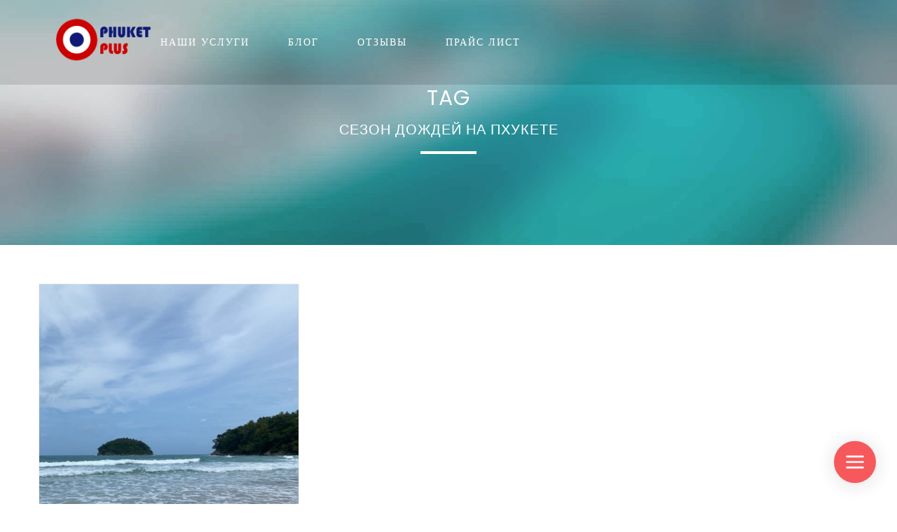

--- FILE ---
content_type: text/html; charset=utf-8
request_url: https://www.google.com/recaptcha/api2/aframe
body_size: 258
content:
<!DOCTYPE HTML><html><head><meta http-equiv="content-type" content="text/html; charset=UTF-8"></head><body><script nonce="DwlrgNpHTMNtxnHzvjjLWw">/** Anti-fraud and anti-abuse applications only. See google.com/recaptcha */ try{var clients={'sodar':'https://pagead2.googlesyndication.com/pagead/sodar?'};window.addEventListener("message",function(a){try{if(a.source===window.parent){var b=JSON.parse(a.data);var c=clients[b['id']];if(c){var d=document.createElement('img');d.src=c+b['params']+'&rc='+(localStorage.getItem("rc::a")?sessionStorage.getItem("rc::b"):"");window.document.body.appendChild(d);sessionStorage.setItem("rc::e",parseInt(sessionStorage.getItem("rc::e")||0)+1);localStorage.setItem("rc::h",'1768972080636');}}}catch(b){}});window.parent.postMessage("_grecaptcha_ready", "*");}catch(b){}</script></body></html>

--- FILE ---
content_type: text/css
request_url: https://phuketplus.ru/wp-content/themes/lovetravel/style.css?ver=6.2.6
body_size: 7536
content:
/*
Theme Name: LoveTravel
Theme URI: https://themeforest.net/collections/2503200-nicdark-wordpress-themes
Description: Wonderful theme for your Business.
Author: Nicdark
Author URI: http://www.nicdarkthemes.com
Version: 4.0
License: http://www.nicdarkthemes.com
License URI: http://www.nicdarkthemes.com
Tags: one-column, two-columns, right-sidebar, custom-header, custom-menu, editor-style, featured-images, microformats, post-formats, rtl-language-support, sticky-post, translation-ready, accessibility-ready
Text Domain: lovetravel
*/


/* 

1 THEME STRUCTURE

    1.0 wordpress core
    
    1.1 body

    1.2 container

    1.3 grid

2 TEXT

    2.1 text rules

    2.2 text color

    2.3 text size

    2.4 text font

3 FORMS

4 TABLE

5 TABS

6 CALENDAR

7 FRAMEWORK CLASS 

    7.1 text-align

    7.2 text-transform

    7.3 color

    7.4 font-size

    7.5 height

    7.6 line-height

    7.7 width

    7.8 background-color

    7.9 background

    7.10 filter

    7.11 margin

    7.12 padding

    7.13 border

    7.14 box-sizing

    7.15 list-style

    7.16 display

    7.17 vertical-align

    7.18 float

    7.19 bg size position repeat

    7.20 position

    7.21 right left top bottom

    7.22 overflow

    7.23 cursor

    7.24 outline


8 CUSTOM FOR THEME

    8.1 navigation 1

    8.2 navigation 2

    8.3 navigation 3

    8.4 navigation top header 1

    8.5 navigation top header 2

    8.6 navigation copyright


9 TYPED PLUGIN


10 JQUERY UI


11 RESPONSIVE

    11.1 ipad land

    11.2 ipad port

    11.3 iphone land

    11.4 iphone port

    11.5 all responsive

    11.6 all iphone

*/


/* = 1.0 WordPress Core
-------------------------------------------------------------- */
.alignnone {
    margin: 5px 20px 20px 0;
}

.aligncenter,
div.aligncenter {
    display: block;
    margin: 5px auto 5px auto;
}

.alignright {
    float:right;
    margin: 5px 0 20px 20px;
}

.alignleft {
    float: left;
    margin: 5px 20px 20px 0;
}

a img.alignright {
    float: right;
    margin: 5px 0 20px 20px;
}

a img.alignnone {
    margin: 5px 20px 20px 0;
}

a img.alignleft {
    float: left;
    margin: 5px 20px 20px 0;
}

a img.aligncenter {
    display: block;
    margin-left: auto;
    margin-right: auto
}

.bypostauthor { border-width: 0px; }

.wp-caption {
    background: #fff;
    border: 1px solid #f0f0f0;
    max-width: 96%; /* Image does not overflow the content area */
    padding: 5px 3px 10px;
    text-align: center;
}

.wp-caption.alignnone {
    margin: 5px 20px 20px 0;
}

.wp-caption.alignleft {
    margin: 5px 20px 20px 0;
}

.wp-caption.alignright {
    margin: 5px 0 20px 20px;
}

.gallery-caption { border-width: 0px; }

.wp-caption img {
    border: 0 none;
    height: auto;
    margin: 0;
    max-width: 98.5%;
    padding: 0;
    width: auto;
}

.wp-caption p.wp-caption-text {
    font-size: 11px;
    line-height: 17px;
    margin: 0;
    padding: 0 4px 5px;
}

/* Text meant only for screen readers. */
.screen-reader-text {
    clip: rect(1px, 1px, 1px, 1px);
    position: absolute !important;
    height: 1px;
    width: 1px;
    overflow: hidden;
}

.screen-reader-text:focus {
    background-color: #f1f1f1;
    border-radius: 0px;
    box-shadow: 0 0 2px 2px rgba(0, 0, 0, 0.6);
    clip: auto !important;
    color: #21759b;
    display: block;
    font-size: 14px;
    font-size: 0.875rem;
    font-weight: bold;
    height: auto;
    left: 5px;
    line-height: normal;
    padding: 15px 23px 14px;
    text-decoration: none;
    top: 5px;
    width: auto;
    z-index: 100000; /* Above WP toolbar. */
}


/* 1 THEME STRUCTURE ------------------------------------------------------- */

/* 1.1 body */
body{ margin:0px; padding:0px; letter-spacing: 1px; }
#start_nicdark_framework { color: #181D27; font-size: 14px; line-height: 27px; font-family: 'Open Sans', sans-serif; overflow-x:hidden; }

/* 1.2 container */
.nicdark_container{ width:1200px; margin:auto; padding: 0px; }
.nicdark_clearfix:after { content: ""; display: block; height: 0; clear: both; visibility: hidden; }
.nicdark_site{ float: left; width: 100%; -webkit-transition: all 0.8s ease; -moz-transition: all 0.8s ease; -o-transition: all 0.8s ease; -ms-transition: all 0.8s ease; transition: all 0.8s ease; }
.nicdark_section{ width: 100%; float: left; }

/* 1.3 grid */
.nicdark_grid_1, .nicdark_grid_2, .nicdark_grid_3, .nicdark_grid_4, .nicdark_grid_5, .nicdark_grid_6, .nicdark_grid_7, .nicdark_grid_8, .nicdark_grid_9, .nicdark_grid_10, .nicdark_grid_11, .nicdark_grid_12{ padding:15px; float:left; display:inline; box-sizing:border-box; }
.nicdark_grid_1 {width:8.33%;}
.nicdark_grid_2 {width:16.66%;}
.nicdark_grid_3 {width:25%;}
.nicdark_grid_4 {width:33.33%;}
.nicdark_grid_5 {width:41.66%;}
.nicdark_grid_6 {width:50%;}
.nicdark_grid_7 {width:58.33%;}
.nicdark_grid_8 {width:66.66%;}
.nicdark_grid_9 {width:75%;}
.nicdark_grid_10 {width:83.33%;}
.nicdark_grid_11 {width:91.66%;}
.nicdark_grid_12 {width:100%;}

/* 2 TEXT ------------------------------------------------------- */

/* 2.1 text rules */
p,h1,h2,h3,h4,h5,h6{ margin:0px; padding:0px; }
a{ text-decoration: none; }

/* 2.2 text color */
h1,h2,h3,h4,h5,h6,.nicdark_datepicker .ui-datepicker-header .ui-datepicker-title{ color: #353b3d; font-weight: normal; }
p,input,label,textarea,select,.nicdark_datepicker{ color:#878787; }
a{ color: #878787; }
a img{ border: 0; }
b { font-weight: bolder; }

/* 2.3 text size */
h1{ font-size: 30px; line-height: 30px; }
h2{ font-size: 25px; line-height: 25px; }
h3{ font-size: 20px; line-height: 20px; }
h4{ font-size: 17px; line-height: 17px; }
h5{ font-size: 15px; line-height: 15px; }
h6{ font-size: 13px; line-height: 13px; }
p { font-size: 14px; line-height: 27px; }
input,label,textarea,select{ font-size: 15px; }

/* 2.4 text font */
h1,h2,h3,h4,h5,h6,.nicdark_first_font,.nicdark_datepicker .ui-datepicker-title{ font-family: 'Open Sans', sans-serif; }
p,a,input,label,.nicdark_second_font,.nicdark_datepicker,textarea,select{ font-family: 'Open Sans', sans-serif; }
.nicdark_third_font{ font-family: 'Hind', sans-serif; }


/* 3 FORMS ------------------------------------------------------- */

input,textarea,select { background-color: #f9f9f9; outline: 0; border: 1px solid #f1f1f1; padding: 10px 20px; box-sizing:border-box; }

/* 4 TABLE ------------------------------------------------------- */

table{ border-collapse: collapse; }


/* 5 TABS ------------------------------------------------------- */

.nicdark_tabs .ui-tabs-active.ui-state-active { box-shadow: 0px 2px 0px #18b292; }


/* 6 CALENDAR ------------------------------------------------------- */

.nicdark_datepicker { float: left; width: 100%; text-align: center; }
.nicdark_datepicker .ui-datepicker { float: left; width: 100%; }
.nicdark_datepicker .ui-datepicker-header { float: left; width: 100%; }
.nicdark_datepicker .ui-datepicker-calendar { display: inline-table; width: 95%; margin-top: 15px; margin-bottom: 15px; }
.nicdark_datepicker .ui-datepicker-prev { display: none; }
.nicdark_datepicker .ui-datepicker-next { display: none; }

.nicdark_datepicker .ui-datepicker-header .ui-datepicker-title { background-color: #F9F9F9; padding: 20px; font-size: 20px; font-weight: bolder; border-bottom: 1px solid #f1f1f1; }
.nicdark_datepicker .ui-datepicker-calendar { margin-top: 10px; }
.nicdark_datepicker .ui-datepicker-calendar th { color: #727475; }
.nicdark_datepicker .ui-datepicker-calendar th,.nicdark_datepicker .ui-datepicker-calendar td { padding: 10px 5px; }

.nicdark_datepicker .ui-datepicker-unselectable span { background-color: #fff; }
.nicdark_datepicker a.ui-state-default { background-color: #18b292; color:#fff; padding: 5px; border-radius: 0px; }

/* 7 FRAMEWORK CLASS ------------------------------------------------------- */


/* 7.1 text-align */
.nicdark_text_align_center { text-align: center; }
.nicdark_text_align_right { text-align: right; }
.nicdark_text_align_left { text-align: left; }

/* 7.2 text-transform */
.nicdark_text_transform_uppercase{ text-transform: uppercase; }


/* 7.3 color */
.nicdark_color_white { color: #fff; }
.nicdark_color_grey { color: #878787; }
.nicdark_color_greydark { color: #353b3d; }
.nicdark_color_greydark_hover:hover { color: #353b3d; }
.nicdark_color_f1f1f1{ color: #f1f1f1; }
.nicdark_color_green{ color: #18b292; }
.nicdark_color_green_hover:hover{ color: #18b292; }
.nicdark_color_orange{ color: #efc94c; }
.nicdark_color_orange_hover:hover{ color: #efc94c; }


/*placeholer*/
.nicdark_placeholder_color_white::-webkit-input-placeholder { color: #fff; }
.nicdark_placeholder_color_white::-moz-placeholder { color: #fff; }
.nicdark_placeholder_color_white:-ms-input-placeholder { color: #fff; }
.nicdark_placeholder_color_white:-moz-placeholder { color: #fff; }



/* 7.4 font-size */
.nicdark_font_size_100 { font-size: 100px; line-height: 100px; }
.nicdark_font_size_90 { font-size: 90px; line-height: 90px; }
.nicdark_font_size_80 { font-size: 80px; line-height: 80px; }
.nicdark_font_size_70 { font-size: 70px; line-height: 70px; }
.nicdark_font_size_60 { font-size: 60px; line-height: 60px; }
.nicdark_font_size_50 { font-size: 50px; line-height: 50px; }
.nicdark_font_size_40 { font-size: 40px; line-height: 45px; }
.nicdark_font_size_30 { font-size: 30px; line-height: 30px; }
.nicdark_font_size_25 { font-size: 25px; line-height: 25px; }
.nicdark_font_size_20 { font-size: 20px; line-height: 20px; }
.nicdark_font_size_15 { font-size: 15px; line-height: 15px; }
.nicdark_font_size_14 { font-size: 14px; line-height: 14px; }
.nicdark_font_size_13 { font-size: 13px; line-height: 13px; }
.nicdark_font_size_12 { font-size: 12px; line-height: 12px; }
.nicdark_font_size_11 { font-size: 11px; line-height: 12px; }
.nicdark_font_size_10 { font-size: 10px; line-height: 10px; }
.nicdark_font_size_8 { font-size: 8px; line-height: 8px; }

/* font-weight */
.nicdark_font_weight_lighter { font-weight: lighter; }

/* letter-spacing */
.nicdark_letter_spacing_2 { letter-spacing: 2px; }
.nicdark_letter_spacing_3 { letter-spacing: 3px; }

/* 7.5 height */
.nicdark_height_1000{ height: 1000px; }
.nicdark_height_600{ height: 600px; }
.nicdark_height_570{ height: 570px; }
.nicdark_height_550{ height: 550px; }
.nicdark_height_500{ height: 500px; }
.nicdark_height_450{ height: 450px; }
.nicdark_height_400{ height: 400px; }
.nicdark_height_300{ height: 300px; }
.nicdark_height_250{ height: 250px; }
.nicdark_height_200{ height: 200px; }
.nicdark_height_150{ height: 150px; }
.nicdark_height_100{ height: 100px; }
.nicdark_height_90{ height: 90px; }
.nicdark_height_80{ height: 80px; }
.nicdark_height_70{ height: 70px; }
.nicdark_height_60{ height: 60px; }
.nicdark_height_55{ height: 55px; }
.nicdark_height_50{ height: 50px; }
.nicdark_height_40{ height: 40px; }
.nicdark_height_33{ height: 33px; }
.nicdark_height_30{ height: 30px; }
.nicdark_height_25{ height: 25px; }
.nicdark_height_20{ height: 20px; }
.nicdark_height_15{ height: 15px; }
.nicdark_height_13{ height: 13px; }
.nicdark_height_10{ height: 10px; }
.nicdark_height_5{ height: 5px; }
.nicdark_height_3{ height: 3px; }
.nicdark_height_2{ height: 2px; }
.nicdark_height_1{ height: 1px; }
.nicdark_height_auto{ height: auto; }
.nicdark_height_100_percentage { height: 100%; }


/* 7.6 line-height */
.nicdark_line_height_5 { line-height: 5px; }
.nicdark_line_height_16 { line-height: 16px; }
.nicdark_line_height_17 { line-height: 17px; }
.nicdark_line_height_18 { line-height: 18px; }
.nicdark_line_height_20 { line-height: 20px; }
.nicdark_line_height_25 { line-height: 25px; }
.nicdark_line_height_31 { line-height: 31px; }
.nicdark_line_height_30 { line-height: 30px; }
.nicdark_line_height_35 { line-height: 35px; }
.nicdark_line_height_50 { line-height: 50px; }


/* 7.7 width */
.nicdark_width_700 { width: 700px; }
.nicdark_width_300 { width: 300px; }
.nicdark_width_200 { width: 200px; }
.nicdark_width_170 { width: 170px; }
.nicdark_width_150 { width: 150px; }
.nicdark_width_100 { width: 100px; }
.nicdark_width_90 { width: 90px; }
.nicdark_width_70 { width: 70px; }
.nicdark_width_60 { width: 60px; }
.nicdark_width_55 { width: 55px; }
.nicdark_width_33 { width: 33px; }
.nicdark_width_30_hover:hover { width: 30px; }
.nicdark_width_25 { width: 25px; }
.nicdark_width_5 { width: 5px; }
.nicdark_width_100_percentage { width: 100%; }
.nicdark_width_85_percentage { width: 85%; }
.nicdark_width_80_percentage { width: 80%; }
.nicdark_width_75_percentage { width: 75%; }
.nicdark_width_70_percentage { width: 70%; }
.nicdark_width_66_percentage { width: 66.66%; }
.nicdark_width_65_percentage { width: 65%; }
.nicdark_width_60_percentage { width: 60%; }
.nicdark_width_55_percentage { width: 55%; }
.nicdark_width_50_percentage { width: 50%; }
.nicdark_width_35_percentage { width: 35%; }
.nicdark_width_33_percentage { width: 33.33%; }
.nicdark_width_40_percentage { width: 40%; }
.nicdark_width_30_percentage { width: 30%; }
.nicdark_width_25_percentage { width: 25%; }
.nicdark_width_20_percentage { width: 20%; }
.nicdark_width_15_percentage { width: 15%; }
.nicdark_width_10_percentage { width: 10%; }
.nicdark_width_5_percentage { width: 5%; }


/* 7.8 background-color */
.nicdark_bg_white { background-color: #ffffff; }
.nicdark_bg_white_hover:hover { background-color: #ffffff; }
.nicdark_bg_blue { background-color: #18b292; }
.nicdark_bg_green { background-color: #18b292; }
.nicdark_bg_green_hover:hover { background-color: #18b292; }
.nicdark_bg_grey { background-color: #f9f9f9; }
.nicdark_bg_grey_2 { background-color: #a3a3a3; }
.nicdark_bg_grey_3 { background-color: #e4e4e4; }
.nicdark_bg_greydark { background-color: #353b3d; }
.nicdark_bg_greydark_hover:hover { background-color: #353b3d; }
.nicdark_bg_orange { background-color: #18b292; }
.nicdark_bg_red { background-color: #c17676; }
.nicdark_bg_yellow { background-color: #FFDA44; }
.nicdark_bg_orangedark { background-color: #c4aa87; } 
.nicdark_bg_blue_alpha { background-color: rgba(138, 198, 208, 0.75); }
.nicdark_bg_green_alpha { background-color: rgba(112, 193, 144, 0.95); }
.nicdark_bg_greydark_alpha { background-color: rgba(101, 100, 96, 0.3); }
.nicdark_bg_greydark_alpha_4 { background-color: rgba(101, 100, 96, 0.4); }
.nicdark_bg_greydark_alpha_6 { background-color: rgba(101, 100, 96, 0.6); }
.nicdark_bg_greydark_alpha_8 { background-color: rgba(101, 100, 96, 0.8); }
.nicdark_bg_greydark_alpha_9 { background-color: rgba(101, 100, 96, 0.9); }


/* 7.9 background */
.nicdark_background_none{ background: none; }
.nicdark_background_none_hover:hover{ background: none; }
.nicdark_bg_greydark_alpha_gradient { 
    background: -moz-linear-gradient(top, rgba(101,100,96,0) 0%, rgba(101,100,96,0.1) 60%, rgba(101,100,96,0.65) 100%);
    background: -webkit-linear-gradient(top, rgba(101,100,96,0) 0%,rgba(101,100,96,0.1) 60%,rgba(101,100,96,0.65) 100%);
    background: linear-gradient(to bottom, rgba(101,100,96,0) 0%,rgba(101,100,96,0.1) 60%,rgba(101,100,96,0.65) 100%);
    filter: progid:DXImageTransform.Microsoft.gradient( startColorstr='#00656460', endColorstr='#a6656460',GradientType=0 );
}
.nicdark_bg_greydark_alpha_gradient_2 { 
    background: -moz-linear-gradient(top, rgba(101,100,96,0.8) 0%, rgba(101,100,96,0) 35%, rgba(101,100,96,0) 45%, rgba(101,100,96,0.8) 100%);
    background: -webkit-linear-gradient(top, rgba(101,100,96,0.8) 0%,rgba(101,100,96,0) 35%,rgba(101,100,96,0) 45%,rgba(101,100,96,0.8) 100%);
    background: linear-gradient(to bottom, rgba(101,100,96,0.8) 0%,rgba(101,100,96,0) 35%,rgba(101,100,96,0) 45%,rgba(101,100,96,0.8) 100%);
    filter: progid:DXImageTransform.Microsoft.gradient( startColorstr='#99656460', endColorstr='#99656460',GradientType=0 );
}
.nicdark_bg_greydark_alpha_gradient_3 { 
    background: -moz-linear-gradient(top, rgba(101,100,96,0) 0%, rgba(101,100,96,0.65) 100%);
    background: -webkit-linear-gradient(top, rgba(101,100,96,0) 0%,rgba(101,100,96,0.65) 100%);
    background: linear-gradient(to bottom, rgba(101,100,96,0) 0%,rgba(101,100,96,0.65) 100%);
    filter: progid:DXImageTransform.Microsoft.gradient( startColorstr='#00656460', endColorstr='#a6656460',GradientType=0 );
}
.nicdark_bg_greydark_alpha_gradient_4 { 
    background: -moz-linear-gradient(top, rgba(101,100,96,0.65) 0%, rgba(101,100,96,0.1) 60%, rgba(101,100,96,0) 100%);
    background: -webkit-linear-gradient(top, rgba(101,100,96,0.65) 0%,rgba(101,100,96,0.1) 60%,rgba(101,100,96,0) 100%);
    background: linear-gradient(to bottom, rgba(101,100,96,0.65) 0%,rgba(101,100,96,0.1) 60%,rgba(101,100,96,0) 100%);
    filter: progid:DXImageTransform.Microsoft.gradient( startColorstr='#00656460', endColorstr='#a6656460',GradientType=0 );
}
.nicdark_bg_greydark_alpha_gradient_5 { 
    background: -moz-linear-gradient(top, rgba(101,100,96,0.6) 0%, rgba(101,100,96,0.6) 75%, rgba(101,100,96,0) 100%);
    background: -webkit-linear-gradient(top, rgba(101,100,96,0.6) 0%,rgba(101,100,96,0.6) 75%,rgba(101,100,96,0) 100%);
    background: linear-gradient(to bottom, rgba(101,100,96,0.6) 0%,rgba(101,100,96,0.6) 75%,rgba(101,100,96,0) 100%);
    filter: progid:DXImageTransform.Microsoft.gradient( startColorstr='#99656460', endColorstr='#00656460',GradientType=0 );
}
.nicdark_bg_gradient_red_to_green{

    background: rgb(204,133,133);
    background: -moz-linear-gradient(left, rgba(204,133,133,1) 0%, rgba(204,133,133,1) 61%, rgba(104,183,140,1) 82%, rgba(104,183,140,1) 100%);
    background: -webkit-linear-gradient(left, rgba(204,133,133,1) 0%,rgba(204,133,133,1) 61%,rgba(104,183,140,1) 82%,rgba(104,183,140,1) 100%);
    background: linear-gradient(to right, rgba(204,133,133,1) 0%,rgba(204,133,133,1) 61%,rgba(104,183,140,1) 82%,rgba(104,183,140,1) 100%);
    filter: progid:DXImageTransform.Microsoft.gradient( startColorstr='#18b292', endColorstr='#18b292',GradientType=1 );

}

/* 7.10 filter */
.nicdark_filter_blur_5 { filter:blur(5px); -webkit-filter: blur(5px); }


/* 7.11 margin */
/*margin general*/
.nicdark_margin_0 { margin: 0px; }
.nicdark_margin_5 { margin: 5px; }
.nicdark_margin_10 { margin: 10px; }
.nicdark_margin_15 { margin: 15px; }
.nicdark_margin_20 { margin: 20px; }
/*margin bottom*/
.nicdark_margin_bottom_20 { margin-bottom: 20px; }
.nicdark_margin_bottom_10 { margin-bottom: 10px; }
/*margin top*/
.nicdark_margin_top_50 { margin-top: 50px; }
.nicdark_margin_top_40 { margin-top: 40px; }
.nicdark_margin_top_20 { margin-top: 20px; }
.nicdark_margin_top_13 { margin-top: 13px; }
.nicdark_margin_top_10 { margin-top: 10px; }
.nicdark_margin_top_5 { margin-top: 5px; }
.nicdark_margin_top_2 { margin-top: 2px; }
/*margin right*/
.nicdark_margin_right_5 { margin-right: 5px; }
.nicdark_margin_right_10 { margin-right: 10px; }
.nicdark_margin_right_20 { margin-right: 20px; }
.nicdark_margin_right_40 { margin-right: 40px; }
.nicdark_margin_right_50 { margin-right: 50px; }
.nicdark_margin_right_60 { margin-right: 60px; }
/*margin left*/
.nicdark_margin_left_0 { margin-left: 0px; }
.nicdark_margin_left_5 { margin-left: 5px; }
.nicdark_margin_left_10 { margin-left: 10px; }
.nicdark_margin_left_15 { margin-left: 15px; }
.nicdark_margin_left_20 { margin-left: 20px; }
.nicdark_margin_left_40 { margin-left: 40px; }
.nicdark_margin_left_80 { margin-left: 80px; }
.nicdark_margin_left_60 { margin-left: 60px; }
.nicdark_margin_left_70 { margin-left: 70px; }
.nicdark_margin_left_120 { margin-left: 120px; }
.nicdark_margin_left_200 { margin-left: 200px; }
.nicdark_margin_left_220 { margin-left: 220px; }
.nicdark_margin_left_240 { margin-left: 240px; }
/*margin left negative*/
.nicdark_margin_left_negative_15 { margin-left: -15px; }
/*margin bottom negative*/
.nicdark_margin_bottom_negative_15 { margin-bottom: -15px; }
.nicdark_margin_bottom_100_negative { margin-bottom: -100px; }
.nicdark_margin_bottom_105_negative { margin-bottom: -105px; }
/*margin top negative*/
.nicdark_margin_top_negative_30 { margin-top: -30px; }
.nicdark_margin_top_negative_225 { margin-top: -225px; }
.nicdark_margin_top_negative_300 { margin-top: -300px; }


/* 7.12 padding */
/*padding_general*/
.nicdark_padding_0 { padding: 0px; }
.nicdark_padding_5 { padding: 5px; }
.nicdark_padding_5_10 { padding: 5px 10px; }
.nicdark_padding_8 { padding: 8px; }
.nicdark_padding_8_20 { padding: 8px 20px; }
.nicdark_padding_10 { padding: 10px; }
.nicdark_padding_10_20 { padding: 10px 20px; }
.nicdark_padding_20_10 { padding: 20px 10px; }
.nicdark_padding_13_10 { padding: 13px 10px; }
.nicdark_padding_13 { padding: 13px; }
.nicdark_padding_15 { padding: 15px; }
.nicdark_padding_15_35 { padding: 15px 35px; }
.nicdark_padding_20 { padding: 20px; }
.nicdark_padding_28 { padding: 28px; }
.nicdark_padding_20_50 { padding: 20px 50px; }
.nicdark_padding_20_25 { padding: 20px 25px; }
.nicdark_padding_30 { padding: 30px; }
.nicdark_padding_40 { padding: 40px; }
.nicdark_padding_40_20 { padding: 40px 20px; }
.nicdark_padding_50 { padding: 50px; }
.nicdark_padding_60 { padding: 60px; }
.nicdark_padding_80 { padding: 80px; }
.nicdark_padding_90 { padding: 90px; }
.nicdark_padding_100 { padding: 100px; }
.nicdark_padding_1020 { padding: 10px 20px; }
.nicdark_padding_510 { padding: 5px 10px; }
/*bottom*/
.nicdark_padding_botttom_0 { padding-bottom: 0px; }
.nicdark_padding_botttom_5 { padding-bottom: 5px; }
.nicdark_padding_botttom_10 { padding-bottom: 10px; }
/*top*/
.nicdark_padding_top_0 { padding-top: 0px; }
.nicdark_padding_top_10 { padding-top: 10px; }
/*left*/
.nicdark_padding_left_220 { padding-left: 220px; }
.nicdark_padding_left_120 { padding-left: 120px; }
.nicdark_padding_left_100 { padding-left: 100px; }
.nicdark_padding_left_90 { padding-left: 90px; }
.nicdark_padding_left_80 { padding-left: 80px; }
.nicdark_padding_left_70 { padding-left: 70px; }
.nicdark_padding_left_50 { padding-left: 50px; }
.nicdark_padding_left_45 { padding-left: 45px; }
.nicdark_padding_left_40 { padding-left: 40px; }
.nicdark_padding_left_25 { padding-left: 25px; }
.nicdark_padding_left_20 { padding-left: 20px; }
.nicdark_padding_left_10 { padding-left: 10px; }
.nicdark_padding_left_5 { padding-left: 5px; }
.nicdark_padding_left_0 { padding-left: 0px; }
/*right*/
.nicdark_padding_right_0 { padding-right: 0px; }
.nicdark_padding_right_5 { padding-right: 5px; }
.nicdark_padding_right_10 { padding-right: 10px; }
.nicdark_padding_right_20 { padding-right: 20px; }
.nicdark_padding_right_40 { padding-right: 40px; }


/* 7.13 border */
/*border radius*/
.nicdark_border_radius_3 { border-radius: 3px; }
.nicdark_border_radius_15 { border-radius: 15px; }
.nicdark_border_radius_25 { border-radius: 25px; }
.nicdark_border_radius_50 { border-radius: 50px; }
.nicdark_border_radius_100_percentage { border-radius: 100%; }
/*general border*/
.nicdark_border_width_2 { border-width: 2px; }
.nicdark_border_0 { border: 0px solid #fff; }
.nicdark_border_1_solid_white { border: 1px solid #fff; }
.nicdark_border_2_solid_white { border: 2px solid #fff; }
.nicdark_border_2_solid_white_hover:hover { border: 2px solid #fff; }
.nicdark_border_1_solid_grey { border: 1px solid #f1f1f1; }
.nicdark_border_1_solid_grey_2 { border: 1px solid #a3a3a3; }
.nicdark_border_3_solid_white { border: 3px solid #fff; }
.nicdark_border_3_dashed_grey { border: 3px dashed #f1f1f1; }
.nicdark_border_1_solid_green { border: 1px solid #18b292; }
.nicdark_border_1_solid_green_hover:hover { border: 1px solid #18b292; }
.nicdark_border_2_solid_green { border: 2px solid #18b292; }
.nicdark_border_1_solid_orange { border: 1px solid #efc94c; }
/*border top*/
.nicdark_border_top_width_0{ border-top-width: 0px; }
.nicdark_border_top_1_solid_grey { border-top: 1px solid #f1f1f1; }
.nicdark_border_top_1_solid_greydark { border-top: 1px solid #595959; }
.nicdark_border_top_2_solid_grey { border-top: 2px solid #f1f1f1; }
/*border bottom*/
.nicdark_border_bottom_width_0{ border-bottom-width: 0px; }
.nicdark_border_bottom_width_2{ border-bottom-width: 2px; }
.nicdark_border_bottom_1_solid_grey { border-bottom: 1px solid #f1f1f1; }
.nicdark_border_bottom_2_solid_grey { border-bottom: 2px solid #f1f1f1; }
.nicdark_border_bottom_2_solid_greendark { border-bottom: 2px solid #64AB84; }
.nicdark_border_bottom_4_solid_white { border-bottom: 4px solid #fff; }
.nicdark_border_bottom_3_solid_white { border-bottom: 3px solid #fff; }
.nicdark_border_bottom_1_solid_greydark { border-bottom: 1px solid #595959; }
/*border left*/
.nicdark_border_left_width_0{ border-left-width: 0px; }
/*border right*/
.nicdark_border_right_width_0{ border-right-width: 0px; }


/* 7.14 box-sizing */
.nicdark_box_sizing_border_box { box-sizing: border-box; }


/* 7.15 list-style */
.nicdark_list_style_none { list-style: none; }


/* 7.16 display */
.nicdark_display_inline { display: inline; }
.nicdark_display_inline_block { display: inline-block; }
.nicdark_display_block { display: block; }
.nicdark_display_none { display: none; }
.nicdark_display_table { display: table; }
.nicdark_display_table_cell { display: table-cell; }

/* 7.17 vertical-align */
.nicdark_vertical_align_middle { vertical-align: middle; }
.nicdark_vertical_align_top { vertical-align: top; }
.nicdark_vertical_align_bottom { vertical-align: bottom; }

/* 7.18 float */
.nicdark_float_left { float: left; }
.nicdark_float_right { float: right; }


/* 7.19 bg size position repeat */
.nicdark_background_size_cover { background-size: cover; }
.nicdark_background_size_25 { background-size: 25px; }
.nicdark_background_position_center { background-position: center center; }
.nicdark_background_position_center_bottom { background-position: center bottom; }
.nicdark_background_position_center_top { background-position: center top; }
.nicdark_background_repeat_no_repeat { background-repeat: no-repeat; }


/* 7.20 position */
.nicdark_position_absolute { position: absolute; }
.nicdark_position_relative { position: relative; }
.nicdark_position_fixed { position: fixed; }


/* 7.21 right left top bottom */
.nicdark_right_300_negative { right: -300px; }
.nicdark_right_0 { right: 0; }
.nicdark_right_20 { right: 20px; }
.nicdark_left_0 { left: 0; }
.nicdark_left_10 { left: 10px; }
.nicdark_left_15 { left: 15px; }
.nicdark_left_65_negative { left: -65px; }
.nicdark_top_0 { top: 0; }
.nicdark_top_5 { top: 5px; }
.nicdark_top_40_negative { top: -40px; }
.nicdark_top_10_negative { top: -10px; }
.nicdark_top_5_negative { top: -5px; }
.nicdark_top_3_negative { top: -3px; }
.nicdark_top_10 { top: 10px; }
.nicdark_top_17 { top: 17px; }
.nicdark_top_20 { top: 20px; }
.nicdark_bottom_20 { bottom: 20px; }
.nicdark_bottom_30 { bottom: 30px; }
.nicdark_bottom_35_negative { bottom: -35px; }


/* 7.22 overflow */
.nicdark_overflow_hidden { overflow: hidden; }
.nicdark_overflow_x_auto { overflow-x: auto; }
.nicdark_overflow_y_auto { overflow-y: auto; }


/* 7.23 cursor */
.nicdark_cursor_move { cursor: move; }
.nicdark_cursor_pointer { cursor: pointer; }
.nicdark_cursor_zoom_out { cursor: zoom-out; }


/* 7.24 outline */
.nicdark_outline_0{ outline: 0; }


/* 7.25 z-index */
.nicdark_z_index_1_negative{ z-index: -1; }
.nicdark_z_index_9{ z-index: 9; }
.nicdark_z_index_99{ z-index: 99; }
.nicdark_z_index_999{ z-index: 999; }


/* 7.26 transition */
.nicdark_transition_all_08_ease{
    -webkit-transition: all 0.8s ease; -moz-transition: all 0.8s ease; -o-transition: all 0.8s ease; -ms-transition: all 0.8s ease; transition: all 0.8s ease;
}

/* 7.27 opacity */
.nicdark_opacity_0{ opacity: 0; }
.nicdark_opacity_07{ opacity: 0.7; }
.nicdark_opacity_05_hover:hover{ opacity: 0.5; }


/* 7.28 zoom */
.nicdark_zoom_1_1_hover:hover{ zoom: 1.1; }



/* ------------------------------------------------------- CUSTOM FOR THEME ------------------------------------------------------- */


/*default gradient on navigation*/
#nd_options_navigation_2_container > div:before,
#nd_options_navigation_2_sticky_container > div:before { 
    
    content:""; float:left; height:3px; width:100%; 

    background: -moz-linear-gradient(left, #f76570 0%, #f76570 8%, #f3a46b 8%, #f3a46b 16%, #f3a46b 16%, #ffd205 16%, #ffd205 24%, #ffd205 24%, #1bbc9b 24%, #1bbc9b 25%, #1bbc9b 32%, #14b9d5 32%, #14b9d5 40%, #c377e4 40%, #c377e4 48%, #f76570 48%, #f76570 56%, #f3a46b 56%, #f3a46b 64%, #ffd205 64%, #ffd205 72%, #1bbc9b 72%, #1bbc9b 80%, #14b9d5 80%, #14b9d5 80%, #14b9d5 89%, #c377e4 89%, #c377e4 100%); /* FF3.6+ */
    background: -webkit-gradient(linear, left top, right top, color-stop(0%,#f76570), color-stop(8%,#f76570), color-stop(8%,#f3a46b), color-stop(16%,#f3a46b), color-stop(16%,#f3a46b), color-stop(16%,#ffd205), color-stop(24%,#ffd205), color-stop(24%,#ffd205), color-stop(24%,#1bbc9b), color-stop(25%,#1bbc9b), color-stop(32%,#1bbc9b), color-stop(32%,#14b9d5), color-stop(40%,#14b9d5), color-stop(40%,#c377e4), color-stop(48%,#c377e4), color-stop(48%,#f76570), color-stop(56%,#f76570), color-stop(56%,#f3a46b), color-stop(64%,#f3a46b), color-stop(64%,#ffd205), color-stop(72%,#ffd205), color-stop(72%,#1bbc9b), color-stop(80%,#1bbc9b), color-stop(80%,#14b9d5), color-stop(80%,#14b9d5), color-stop(89%,#14b9d5), color-stop(89%,#c377e4), color-stop(100%,#c377e4)); /* Chrome,Safari4+ */
    background: -webkit-linear-gradient(left, #f76570 0%,#f76570 8%,#f3a46b 8%,#f3a46b 16%,#f3a46b 16%,#ffd205 16%,#ffd205 24%,#ffd205 24%,#1bbc9b 24%,#1bbc9b 25%,#1bbc9b 32%,#14b9d5 32%,#14b9d5 40%,#c377e4 40%,#c377e4 48%,#f76570 48%,#f76570 56%,#f3a46b 56%,#f3a46b 64%,#ffd205 64%,#ffd205 72%,#1bbc9b 72%,#1bbc9b 80%,#14b9d5 80%,#14b9d5 80%,#14b9d5 89%,#c377e4 89%,#c377e4 100%); /* Chrome10+,Safari5.1+ */
    background: -o-linear-gradient(left, #f76570 0%,#f76570 8%,#f3a46b 8%,#f3a46b 16%,#f3a46b 16%,#ffd205 16%,#ffd205 24%,#ffd205 24%,#1bbc9b 24%,#1bbc9b 25%,#1bbc9b 32%,#14b9d5 32%,#14b9d5 40%,#c377e4 40%,#c377e4 48%,#f76570 48%,#f76570 56%,#f3a46b 56%,#f3a46b 64%,#ffd205 64%,#ffd205 72%,#1bbc9b 72%,#1bbc9b 80%,#14b9d5 80%,#14b9d5 80%,#14b9d5 89%,#c377e4 89%,#c377e4 100%); /* Opera 11.10+ */
    background: -ms-linear-gradient(left, #f76570 0%,#f76570 8%,#f3a46b 8%,#f3a46b 16%,#f3a46b 16%,#ffd205 16%,#ffd205 24%,#ffd205 24%,#1bbc9b 24%,#1bbc9b 25%,#1bbc9b 32%,#14b9d5 32%,#14b9d5 40%,#c377e4 40%,#c377e4 48%,#f76570 48%,#f76570 56%,#f3a46b 56%,#f3a46b 64%,#ffd205 64%,#ffd205 72%,#1bbc9b 72%,#1bbc9b 80%,#14b9d5 80%,#14b9d5 80%,#14b9d5 89%,#c377e4 89%,#c377e4 100%); /* IE10+ */
    background: linear-gradient(to right, #f76570 0%,#f76570 8%,#f3a46b 8%,#f3a46b 16%,#f3a46b 16%,#ffd205 16%,#ffd205 24%,#ffd205 24%,#1bbc9b 24%,#1bbc9b 25%,#1bbc9b 32%,#14b9d5 32%,#14b9d5 40%,#c377e4 40%,#c377e4 48%,#f76570 48%,#f76570 56%,#f3a46b 56%,#f3a46b 64%,#ffd205 64%,#ffd205 72%,#1bbc9b 72%,#1bbc9b 80%,#14b9d5 80%,#14b9d5 80%,#14b9d5 89%,#c377e4 89%,#c377e4 100%); /* W3C */
    filter: progid:DXImageTransform.Microsoft.gradient( startColorstr='#f76570', endColorstr='#c377e4',GradientType=1 ); 
}

/*nicdark_navigation_1*/
.nicdark_navigation_1 div > ul { list-style: none; margin: 0px; padding: 0px; text-align: right; }
.nicdark_navigation_1 div > ul > li { display: inline-block; padding: 10px 0px; }
.nicdark_navigation_1 div > ul > li:after { content: ""; display: inline-block; margin: 0px 15px; color: #5a5a5a; }
.nicdark_navigation_1 div > ul > li:last-child:after { content: ""; margin: 0px; }
.nicdark_navigation_1 div li a { color: #878787;font-size: 14px;font-family: 'Open Sans';font-weight: lighter; }
.nicdark_navigation_1 div > ul li:hover > ul.sub-menu,
.nicdark_navigation_1 div > ul li:hover > ul.children { display: block; }
.nicdark_navigation_1 div > ul li > ul.sub-menu,
.nicdark_navigation_1 div > ul li > ul.children { z-index: 999; position: absolute; margin: 0px; padding: 0px; list-style: none; display: none; margin-left: -20px; padding-top: 20px; width: 170px; }
.nicdark_navigation_1 div > ul li > ul.sub-menu > li,
.nicdark_navigation_1 div > ul li > ul.children > li { padding: 10px 20px; border-bottom: 1px solid #f1f1f1; text-align: left; background-color: #fff; position: relative; box-shadow: 0px 2px 5px #f1f1f1; }
.nicdark_navigation_1 div > ul li > ul.sub-menu > li:hover,
.nicdark_navigation_1 div > ul li > ul.children > li:hover { background-color: #f9f9f9;  }
.nicdark_navigation_1 div > ul li > ul.sub-menu > li:last-child,
.nicdark_navigation_1 div > ul li > ul.children > li:last-child { border-bottom: 0px solid #000; }
.nicdark_navigation_1 div > ul li > ul.sub-menu li a,
.nicdark_navigation_1 div > ul li > ul.children li a { color: #727475; font-size: 12px; text-transform: initial; }
.nicdark_navigation_1 div > ul li > ul.sub-menu li > ul.sub-menu,
.nicdark_navigation_1 div > ul li > ul.children li > ul.children { margin-left: 150px; top: 0; padding-top: 0; padding-left: 10px; }

@media only screen and (min-width: 320px) and (max-width: 1199px) { 
    .nicdark_navigation_1 div > ul { text-align: center; } 
}
@media only screen and (min-width: 320px) and (max-width: 767px) { 
    .nicdark_navigation_1 div > ul { display: none; } 
    .nicdark_navigation_1 div > ul li > ul.sub-menu, .nicdark_navigation_1 div > ul li > ul.children { margin-left: -85px; left: 50%; }
    .nicdark_navigation_1 div > ul > li:after { display: none; } 
    .nicdark_navigation_1 div > ul > li { display: block; }
    .nicdark_navigation_1 div > ul li > ul.sub-menu li > ul.sub-menu, .nicdark_navigation_1 div > ul li > ul.children li > ul.children { margin-left: -85px; left: 50%; top: 0; padding-top: 60px; } 
}

/*responsive navigation*/
.nicdark_navigation_1_sidebar div > ul { list-style: none; margin: 0px; padding: 0px; }
.nicdark_navigation_1_sidebar div > ul > li { display: inline-block; width: 100%; padding: 0px 0px 10px 0px; }
.nicdark_navigation_1_sidebar div li a {  }
.nicdark_navigation_1_sidebar div li > a { padding: 10px 0px; display: inline-block; font-size: 20px; text-transform: lowercase; color: #fff; }
.nicdark_navigation_1_sidebar div li > a::first-letter { text-transform: uppercase; }
.nicdark_navigation_1_sidebar div > ul li > ul.sub-menu, .nicdark_navigation_1_sidebar div > ul li > ul.children { margin: 0px; padding: 0px; list-style: none; }
.nicdark_navigation_1_sidebar div > ul li > ul.sub-menu > li, .nicdark_navigation_1_sidebar div > ul li > ul.children > li { padding: 0px 20px; text-align: left; }
.nicdark_navigation_1_sidebar div > ul li > ul.sub-menu li a, .nicdark_navigation_1_sidebar div > ul li > ul.children li a { font-size: 14px; }

/*nicdark_image_archive*/
.nicdark_image_archive img { float: left; max-width: 100%; height: auto; }
#start_nicdark_framework.home #nicdark_header_img_archive { display: none; }  

/*pagination*/
.navigation.pagination .nav-links { text-align: center; }
.navigation.pagination .nav-links .page-numbers { font-size: 20px; font-family: 'Open Sans'; margin: 0px 10px; }
.navigation.pagination .nav-links .page-numbers.current { color: #727475;  }

/*sidebar*/
.nicdark_sidebar .widget { margin-bottom: 40px; }
.nicdark_sidebar .widget img, .nicdark_sidebar .widget select { max-width: 100%; }
.nicdark_sidebar .widget h3 { margin-bottom: 20px; font-weight: normal; }
.nicdark_sidebar .widget.widget_search{ float: left; width:100%; }
.nicdark_sidebar .widget.widget_search input[type="text"]{ float: left; }
.nicdark_sidebar .widget.widget_search #searchsubmit { cursor:pointer; color: #fff; background-color: #18b292; text-transform: uppercase; border: 0px; font-family: 'Open Sans'; border-radius: 0px;     font-size: 11px;padding: 13px 20px;font-weight: bold;letter-spacing: 2px;float: left;}

/*list*/
.nicdark_sidebar .widget ul { margin: 0px; padding: 0px; list-style: none; }
.nicdark_sidebar .widget > ul > li { padding: 10px; border-bottom: 1px solid #f1f1f1; }
.nicdark_sidebar .widget > ul > li:last-child { padding-bottom: 0px; border-bottom: 0px solid #f1f1f1; }
.nicdark_sidebar .widget ul li { padding: 10px 0px; }
.nicdark_sidebar .widget ul.children { padding: 10px; }
.nicdark_sidebar .widget ul.children:last-child { padding-bottom: 0px; }

/*calendar*/
.nicdark_sidebar .widget.widget_calendar table { text-align: center; background-color: #fff; width: 100%; border: 1px solid #f1f1f1; line-height: 20px; }
.nicdark_sidebar .widget.widget_calendar table thead { color: #727475; }
.nicdark_sidebar .widget.widget_calendar table th { padding: 10px 5px; }
.nicdark_sidebar .widget.widget_calendar table td { padding: 10px 5px; }
.nicdark_sidebar .widget.widget_calendar table tbody td a { color: #fff; background-color: #18b292; padding: 5px; border-radius: 0px; }
.nicdark_sidebar .widget.widget_calendar table tfoot td a { color: #fff; background-color: #444444; padding: 5px; border-radius: 0px; font-size: 13px; }
.nicdark_sidebar .widget.widget_calendar table tfoot td { padding-bottom: 20px; }
.nicdark_sidebar .widget.widget_calendar table tfoot td#prev { text-align: right; }
.nicdark_sidebar .widget.widget_calendar table tfoot td#next { text-align: left; }
.nicdark_sidebar .widget.widget_calendar table caption { font-size: 20px; color: #727475; font-weight: normal; font-family: 'Open Sans'; background-color: #f9f9f9; padding: 20px; border: 1px solid #f1f1f1; border-bottom: 0px; }

/*menu*/
.nicdark_sidebar .widget div ul { margin: 0px; padding: 0px; list-style: none; }
.nicdark_sidebar .widget div > ul > li { padding: 10px; border-bottom: 1px solid #f1f1f1; }
.nicdark_sidebar .widget div > ul > li:last-child { padding-bottom: 0px; border-bottom: 0px solid #f1f1f1; }
.nicdark_sidebar .widget div ul li { padding: 10px 0px; }
.nicdark_sidebar .widget div ul.sub-menu { padding: 10px; }
.nicdark_sidebar .widget div ul.sub-menu:last-child { padding-bottom: 0px; }

/*tag*/
.nicdark_sidebar .widget.widget_tag_cloud a { padding: 5px 10px; border: 1px solid #f1f1f1; border-radius: 0px; display: inline-block; margin: 5px; margin-left: 0px; }

/*sticky*/
.sticky .nicdark_bg_btn_archive { background-color: #c17676; }
#nicdark_bg_date_archive { border-radius: 0px; }

/*SINGLE POST/PAGE tag, link pages and comment*/
#nicdark_tags_list { color: #727475; font-family: 'Open Sans'; margin-top: 20px;  }
#nicdark_tags_list a { padding: 8px; border: 1px solid #f1f1f1; font-size: 13px; line-height: 13px; display: inline-block; margin: 5px 10px; margin-left: 0px; border-radius: 0px;  }

#nicdark_categories_list { color: #727475; font-family: 'Open Sans'; margin-top: 20px;  }
#nicdark_categories_list ul { margin: 0px; padding: 0px; }
#nicdark_categories_list ul li { padding: 8px; border: 1px solid #f1f1f1; font-size: 13px; line-height: 13px; display: inline-block; margin: 5px 10px; margin-left: 0px; border-radius: 0px; }


#nicdark_link_pages{ letter-spacing: 10px; }
#nicdark_link_pages a{ font-family: 'Open Sans'; }

.nicdark_comments_ul { margin:0px; padding: 0px; list-style: none; }
.nicdark_comments_ul li { margin:20px 0px; float: left; width: 100%; }
.nicdark_comments_ul li .children { margin:0px; padding: 10px 40px; list-style: none; }
@media only screen and (min-width: 320px) and (max-width: 1199px) {
    .nicdark_comments_ul li .children { margin:0px; padding: 10px 10px; list-style: none; }    
}
.nicdark_comments_ul li .reply a.comment-reply-link { color: #fff; margin-top: 0px; display: inline-block; line-height: 13px; border-radius: 0px; background-color: #18b292; padding: 5px 8px; font-size: 13px; text-transform: uppercase; font-family: 'Open Sans'; }
.nicdark_comments_ul li .comment-author .fn, .nicdark_comments_ul li .comment-author .fn a { color: #727475; font-weight: bold; font-family: 'Open Sans'; font-style: normal; }
.nicdark_comments_ul li .comment-author img { border-radius: 100%; }
.nicdark_comments_ul li .comment-author { display: table; }
.nicdark_comments_ul li .comment-author .fn { display: table-cell; vertical-align: middle; padding: 0px 10px; }
.nicdark_comments_ul li .comment-author .says { display: table-cell; vertical-align: middle; }
.nicdark_comments_ul li .comment-author img { display: inline; vertical-align: middle; }

#nicdark_comments_form h3.comment-reply-title, #respond.comment-respond h3.comment-reply-title { font-weight: bolder; margin-bottom: 10px; }
#respond.comment-respond h3.comment-reply-title { margin-top: 20px; }
#nicdark_comments_form label, #nicdark_comments_form input[type='text'], #nicdark_comments_form textarea { float: left; width: 100%; }
#nicdark_comments_form input[type='submit'] { border: 0px; color: #fff; border-radius: 0px; background-color: #18b292; margin-top: 10px; }
#nicdark_comments_form p { margin: 10px 0px; float: left; width: 100%; }

#commentform.comment-form label, #commentform.comment-form input[type='text'], #commentform.comment-form textarea { float: left; width: 100%; }
#commentform.comment-form input[type='submit'] { border: 0px; color: #fff; border-radius: 0px; font-family: 'Open Sans'; text-transform: uppercase; background-color: #18b292; margin-top: 10px; }
#commentform.comment-form p { margin: 10px 0px; float: left; width: 100%; }


/*Markup And Formatting*/
.nicdark_container_page_php p,
.nicdark_container_page_php h1,
.nicdark_container_page_php h2,
.nicdark_container_page_php h3,
.nicdark_container_page_php h4,
.nicdark_container_page_php h5,
.nicdark_container_page_php h6,
.nicdark_container_single_php p,
.nicdark_container_single_php h1,
.nicdark_container_single_php h2,
.nicdark_container_single_php h3,
.nicdark_container_single_php h4,
.nicdark_container_single_php h5,
.nicdark_container_single_php h6,
.nicdark_comments_php p,
.nicdark_comments_php h1,
.nicdark_comments_php h2,
.nicdark_comments_php h3,
.nicdark_comments_php h4,
.nicdark_comments_php h5,
.nicdark_comments_php h6
{ margin-top: 10px; margin-bottom: 10px; }

.nicdark_container_page_php a, .nicdark_container_single_php a { text-decoration: underline; color: #727475; }

.nicdark_comments_php blockquote, .nicdark_container_page_php blockquote, .nicdark_container_single_php blockquote { background-color: #f9f9f9;margin: 0px;padding: 5px 20px;box-sizing: border-box;border-left: 2px solid #f1f1f1;}
.nicdark_comments_php blockquote cite, .nicdark_container_page_php blockquote cite, .nicdark_container_single_php blockquote cite{ color: #727475;display: block;}

.nicdark_comments_php table, .nicdark_container_page_php table, .nicdark_container_single_php table { margin: 0px;padding: 0px;box-sizing: border-box;border: 1px solid #f1f1f1;width: 100%;}
.nicdark_comments_php table td,.nicdark_comments_php table th, .nicdark_container_page_php table td,.nicdark_container_page_php table th, .nicdark_container_single_php table td, .nicdark_container_single_php table th{margin: 0px;padding: 10px;box-sizing: border-box;border: 1px solid #f1f1f1;}
.nicdark_comments_php table th, .nicdark_container_page_php table th, .nicdark_container_single_php table th{ background-color: #f9f9f9;}

.nicdark_comments_php dl, .nicdark_comments_php dt,.nicdark_comments_php dd, .nicdark_container_page_php dl, .nicdark_container_page_php dt,.nicdark_container_page_php dd, .nicdark_container_single_php dl, .nicdark_container_single_php dt, .nicdark_container_single_php dd {margin: 0px; padding: 0px;}
.nicdark_comments_php dt, .nicdark_container_page_php dt,.nicdark_container_single_php dt { color: #727475;}
.nicdark_comments_php dd, .nicdark_container_page_php dd,.nicdark_container_single_php dd { margin-bottom: 20px;}

.nicdark_comments_php ins, .nicdark_container_page_php ins,.nicdark_container_single_php ins { background-color: #444;color: #fff;text-decoration: none;padding: 2px 5px;}

.nicdark_comments_php pre, .nicdark_container_page_php pre,.nicdark_container_single_php pre { margin: 0px;border: 1px solid #f1f1f1;box-sizing: border-box;padding: 20px; overflow: hidden; overflow-x: scroll;  }


.nicdark_container_page_php img,
.nicdark_container_single_php img,
.nicdark_container_page_php iframe,
.nicdark_container_single_php iframe,
.nicdark_comments_php img,
.nicdark_comments_php iframe
{ max-width: 100%; height: auto; }

/* ------------------------------------------------------- RESPONSIVE ------------------------------------------------------- */


/* 11 RESPONSIVE ------------------------------------------------------- */


/* 11.1 ipad land*/
@media only screen and (min-width: 960px) and (max-width: 1199px) {
    .nicdark_container{width:960px;}
    .nicdark_grid_1,.nicdark_grid_2,.nicdark_grid_3,.nicdark_grid_4,.nicdark_grid_5,.nicdark_grid_6,.nicdark_grid_7,.nicdark_grid_8,.nicdark_grid_9,.nicdark_grid_10,.nicdark_grid_11,.nicdark_grid_12{ width: 100%; }
}

/* 11.2 ipad port*/
@media only screen and (min-width: 768px) and (max-width: 959px) {
    .nicdark_container {width:748px;}
    .nicdark_width_100_percentage_ipad_port { width: 100%; }
    .nicdark_grid_1,.nicdark_grid_2,.nicdark_grid_3,.nicdark_grid_4,.nicdark_grid_5,.nicdark_grid_6,.nicdark_grid_7,.nicdark_grid_8,.nicdark_grid_9,.nicdark_grid_10,.nicdark_grid_11,.nicdark_grid_12{ width: 100%; }
}

/* 11.3 iphone land*/
@media only screen and (min-width: 480px) and (max-width: 767px) {
    body{ -webkit-text-size-adjust:none; }      
    .nicdark_container {width:460px;}
    .nicdark_grid_1,.nicdark_grid_2,.nicdark_grid_3,.nicdark_grid_4,.nicdark_grid_5,.nicdark_grid_6,.nicdark_grid_7,.nicdark_grid_8,.nicdark_grid_9,.nicdark_grid_10,.nicdark_grid_11,.nicdark_grid_12{ width: 100%; }
}

/* 11.4 iphone port*/
@media only screen and (min-width: 320px) and (max-width: 479px){
    body{ -webkit-text-size-adjust:none; }
    .nicdark_container{ width:300px;}
    .nicdark_width_100_percentage_iphone_port { width: 100%; }
    .nicdark_text_align_left_iphone_port { text-align: left; }
    .nicdark_grid_1,.nicdark_grid_2,.nicdark_grid_3,.nicdark_grid_4,.nicdark_grid_5,.nicdark_grid_6,.nicdark_grid_7,.nicdark_grid_8,.nicdark_grid_9,.nicdark_grid_10,.nicdark_grid_11,.nicdark_grid_12{ width: 100%; } 
}

/* 11.5 all responsive*/
@media only screen and (min-width: 320px) and (max-width: 1199px) {
    
    .nicdark_display_none_all_responsive { display: none; }
    .nicdark_display_block_responsive { display: block; }
    .nicdark_width_100_percentage_responsive { width: 100%; }
    .nicdark_width_50_percentage_responsive { width: 50%; }
    .nicdark_text_align_center_responsive { text-align: center; }
    .nicdark_text_align_left_responsive { text-align: left; }
    .nicdark_margin_top_5_responsive { margin-top: 5px; }
    .nicdark_border_top_1_solid_greydark_responsive { border-top: 1px solid #595959; }
    .nicdark_cursor_move_responsive { cursor: move; }
    .nicdark_font_size_40_responsive { font-size: 40px; }
    .nicdark_line_height_40_responsive { line-height: 40px; }
    .nicdark_padding_20_responsive { padding: 20px; }
    .nicdark_padding_15_responsive { padding: 15px; }

}

/* 11.6 all iphone*/
@media only screen and (min-width: 320px) and (max-width: 767px) {
    
    .nicdark_display_none_all_iphone { display: none; }
    .nicdark_display_block_all_iphone { display: block; }
    .nicdark_width_100_percentage_all_iphone { width: 100%; }
    .nicdark_width_50_percentage_all_iphone { width: 50%; }
    .nicdark_width_50_all_iphone { width: 50px; }
    .nicdark_width_250_all_iphone { width: 250px; }
    .nicdark_text_align_center_all_iphone { text-align: center; }
    .nicdark_padding_right_0_all_iphone { padding-right: 0px; }
    .nicdark_padding_left_0_all_iphone { padding-left: 0px; }
    .nicdark_padding_0_all_iphone { padding: 0px; }
    .nicdark_padding_40_all_iphone { padding: 40px; }
    .nicdark_font_size_40_all_iphone { font-size: 40px; }
    .nicdark_font_size_20_all_iphone { font-size: 20px; }
    .nicdark_font_size_10_all_iphone { font-size: 10px; }
    .nicdark_line_height_40_all_iphone { line-height: 40px; }
    .nicdark_line_height_20_all_iphone { line-height: 20px; }
    .nicdark_position_relative_all_iphone { position: relative; }
    .nicdark_margin_top_20_all_iphone { margin-top: 20px; }
    .nicdark_margin_top_5_all_iphone { margin-top: 5px; }
    .nicdark_margin_left_0_all_iphone { margin-left: 0px; }

}



/* HomePage Contact Form 7 */
.form-txt {
    display: block;
    position: relative;
    padding: 10px 0;
}
.homepage-form .form-txt label.text-input {
    color: #000;
}
.homepage-form .form-txt label.text-input input{
    width: 100%;
}
.form-section input.wpcf7-form-control.wpcf7-submit {
    display: block;
    margin: 0 auto;
    font-size: 18px;
}
.homepage-form .tel-net label span, .homepage-form .where label span{
    color: #000;
}
.form-section input[type=submit] {
    font-size: 18px;
}

/* Footer BG */
.footer-bg {
    margin-right: 0px !important;
    margin-left: 0px !important;
    background-color: #14b9d5 !important;
}
.footer-bg .left-column {
    padding: 20px!important;
}
.footer-bg .right-column {
    padding: 20px!important;
}

.footer-bg .left-column .vc_column-inner:nth-child(1), .footer-bg .right-column .vc_column-inner:nth-child(1){
    padding-top: 0!important;
}


/* Woocommerce style*/
.services-category__title {
    text-align: center;
    font-size: 24px!important;
}


.sent .nd_options_customizer_forms .wpcf7 form.sent .wpcf7-response-output {
    position: absolute!important;
    bottom: -32px!important;
}


